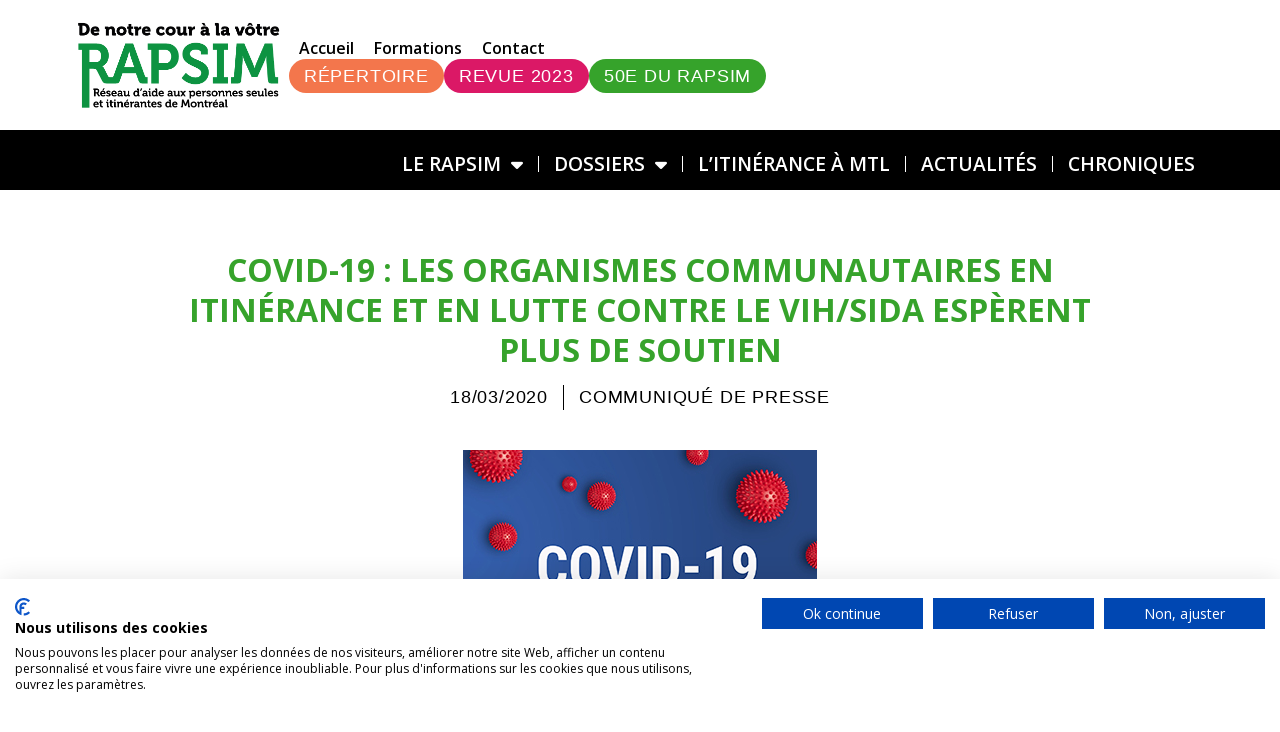

--- FILE ---
content_type: text/css
request_url: https://rapsim.org/wp-content/uploads/elementor/css/post-862.css?ver=1768955818
body_size: 269
content:
.elementor-kit-862{--e-global-color-primary:#36A32B;--e-global-color-secondary:#000000;--e-global-color-text:#FFFFFF;--e-global-color-accent:#F3764C;--e-global-color-32b05ec6:#3FB6B1;--e-global-color-50397721:#DB1866;--e-global-typography-primary-font-family:"Open Sans";--e-global-typography-primary-font-size:2rem;--e-global-typography-primary-font-weight:700;--e-global-typography-primary-text-transform:uppercase;--e-global-typography-primary-line-height:2.5rem;--e-global-typography-secondary-font-family:"Open Sans";--e-global-typography-secondary-font-size:1.2rem;--e-global-typography-secondary-font-weight:600;--e-global-typography-secondary-text-transform:uppercase;--e-global-typography-secondary-line-height:1.4rem;--e-global-typography-text-font-family:"Open Sans";--e-global-typography-text-font-size:1rem;--e-global-typography-text-font-weight:400;--e-global-typography-accent-font-family:"Nerko One";--e-global-typography-accent-font-size:18px;--e-global-typography-accent-font-weight:500;--e-global-typography-accent-text-transform:uppercase;--e-global-typography-accent-letter-spacing:0.8px;}.elementor-kit-862 e-page-transition{background-color:#FFBC7D;}.elementor-section.elementor-section-boxed > .elementor-container{max-width:1140px;}.e-con{--container-max-width:1140px;}{}h1.entry-title{display:var(--page-title-display);}@media(max-width:1024px){.elementor-section.elementor-section-boxed > .elementor-container{max-width:1024px;}.e-con{--container-max-width:1024px;}}@media(max-width:767px){.elementor-section.elementor-section-boxed > .elementor-container{max-width:767px;}.e-con{--container-max-width:767px;}}

--- FILE ---
content_type: text/css
request_url: https://rapsim.org/wp-content/uploads/elementor/css/post-5253.css?ver=1768955819
body_size: 2328
content:
.elementor-5253 .elementor-element.elementor-element-893e8a6{--display:flex;--flex-direction:row;--container-widget-width:calc( ( 1 - var( --container-widget-flex-grow ) ) * 100% );--container-widget-height:100%;--container-widget-flex-grow:1;--container-widget-align-self:stretch;--flex-wrap-mobile:wrap;--align-items:center;--gap:0px 0px;--row-gap:0px;--column-gap:0px;--margin-top:0px;--margin-bottom:0px;--margin-left:0px;--margin-right:0px;--padding-top:20px;--padding-bottom:20px;--padding-left:20px;--padding-right:20px;}.elementor-5253 .elementor-element.elementor-element-893e8a6:not(.elementor-motion-effects-element-type-background), .elementor-5253 .elementor-element.elementor-element-893e8a6 > .elementor-motion-effects-container > .elementor-motion-effects-layer{background-color:var( --e-global-color-text );}.elementor-5253 .elementor-element.elementor-element-893e8a6.e-con{--align-self:center;}.elementor-5253 .elementor-element.elementor-element-ce266f2{width:var( --container-widget-width, 19.202% );max-width:19.202%;--container-widget-width:19.202%;--container-widget-flex-grow:0;}.elementor-5253 .elementor-element.elementor-element-ce266f2.elementor-element{--flex-grow:0;--flex-shrink:0;}.elementor-5253 .elementor-element.elementor-element-9ff5cf2 .elementor-menu-toggle{margin:0 auto;background-color:var( --e-global-color-text );}.elementor-5253 .elementor-element.elementor-element-9ff5cf2 .elementor-nav-menu--dropdown a, .elementor-5253 .elementor-element.elementor-element-9ff5cf2 .elementor-menu-toggle{color:var( --e-global-color-secondary );fill:var( --e-global-color-secondary );}.elementor-5253 .elementor-element.elementor-element-9ff5cf2 .elementor-nav-menu--dropdown{background-color:var( --e-global-color-text );}.elementor-5253 .elementor-element.elementor-element-9ff5cf2 .elementor-nav-menu--dropdown a:hover,
					.elementor-5253 .elementor-element.elementor-element-9ff5cf2 .elementor-nav-menu--dropdown a:focus,
					.elementor-5253 .elementor-element.elementor-element-9ff5cf2 .elementor-nav-menu--dropdown a.elementor-item-active,
					.elementor-5253 .elementor-element.elementor-element-9ff5cf2 .elementor-nav-menu--dropdown a.highlighted,
					.elementor-5253 .elementor-element.elementor-element-9ff5cf2 .elementor-menu-toggle:hover,
					.elementor-5253 .elementor-element.elementor-element-9ff5cf2 .elementor-menu-toggle:focus{color:var( --e-global-color-text );}.elementor-5253 .elementor-element.elementor-element-9ff5cf2 .elementor-nav-menu--dropdown a:hover,
					.elementor-5253 .elementor-element.elementor-element-9ff5cf2 .elementor-nav-menu--dropdown a:focus,
					.elementor-5253 .elementor-element.elementor-element-9ff5cf2 .elementor-nav-menu--dropdown a.elementor-item-active,
					.elementor-5253 .elementor-element.elementor-element-9ff5cf2 .elementor-nav-menu--dropdown a.highlighted{background-color:var( --e-global-color-secondary );}.elementor-5253 .elementor-element.elementor-element-9ff5cf2 .elementor-nav-menu--dropdown a.elementor-item-active{color:var( --e-global-color-secondary );background-color:var( --e-global-color-text );}.elementor-5253 .elementor-element.elementor-element-9ff5cf2 .elementor-nav-menu--dropdown .elementor-item, .elementor-5253 .elementor-element.elementor-element-9ff5cf2 .elementor-nav-menu--dropdown  .elementor-sub-item{font-family:var( --e-global-typography-text-font-family ), Sans-serif;font-size:var( --e-global-typography-text-font-size );font-weight:var( --e-global-typography-text-font-weight );}.elementor-5253 .elementor-element.elementor-element-9ff5cf2 div.elementor-menu-toggle{color:var( --e-global-color-secondary );}.elementor-5253 .elementor-element.elementor-element-9ff5cf2 div.elementor-menu-toggle svg{fill:var( --e-global-color-secondary );}.elementor-5253 .elementor-element.elementor-element-9ff5cf2 div.elementor-menu-toggle:hover, .elementor-5253 .elementor-element.elementor-element-9ff5cf2 div.elementor-menu-toggle:focus{color:var( --e-global-color-primary );}.elementor-5253 .elementor-element.elementor-element-9ff5cf2 div.elementor-menu-toggle:hover svg, .elementor-5253 .elementor-element.elementor-element-9ff5cf2 div.elementor-menu-toggle:focus svg{fill:var( --e-global-color-primary );}.elementor-5253 .elementor-element.elementor-element-9ff5cf2 .elementor-menu-toggle:hover, .elementor-5253 .elementor-element.elementor-element-9ff5cf2 .elementor-menu-toggle:focus{background-color:var( --e-global-color-text );}.elementor-5253 .elementor-element.elementor-element-d7ba4fb{--display:flex;--gap:0px 0px;--row-gap:0px;--column-gap:0px;--margin-top:0px;--margin-bottom:0px;--margin-left:0px;--margin-right:0px;--padding-top:0px;--padding-bottom:0px;--padding-left:0px;--padding-right:0px;}.elementor-5253 .elementor-element.elementor-element-2f20d8e{--display:flex;--flex-direction:column;--container-widget-width:100%;--container-widget-height:initial;--container-widget-flex-grow:0;--container-widget-align-self:initial;--flex-wrap-mobile:wrap;--gap:10px 0px;--row-gap:10px;--column-gap:0px;--margin-top:0px;--margin-bottom:0px;--margin-left:0px;--margin-right:0px;--padding-top:0px;--padding-bottom:0px;--padding-left:0px;--padding-right:0px;}.elementor-5253 .elementor-element.elementor-element-cc04e4e{--display:flex;--flex-direction:row;--container-widget-width:calc( ( 1 - var( --container-widget-flex-grow ) ) * 100% );--container-widget-height:100%;--container-widget-flex-grow:1;--container-widget-align-self:stretch;--flex-wrap-mobile:wrap;--justify-content:flex-end;--align-items:center;--margin-top:0px;--margin-bottom:0px;--margin-left:0px;--margin-right:0px;--padding-top:0px;--padding-bottom:0px;--padding-left:0px;--padding-right:0px;}.elementor-5253 .elementor-element.elementor-element-56ffb24 > .elementor-widget-container{margin:0px 20px 0px 0px;padding:0px 0px 0px 0px;}.elementor-5253 .elementor-element.elementor-element-56ffb24.elementor-element{--align-self:flex-end;}.elementor-5253 .elementor-element.elementor-element-56ffb24 .elementor-menu-toggle{margin:0 auto;}.elementor-5253 .elementor-element.elementor-element-56ffb24 .elementor-nav-menu .elementor-item{font-family:"Open Sans", Sans-serif;font-size:1rem;font-weight:600;}.elementor-5253 .elementor-element.elementor-element-56ffb24 .elementor-nav-menu--main .elementor-item{color:var( --e-global-color-secondary );fill:var( --e-global-color-secondary );padding-left:10px;padding-right:10px;}.elementor-5253 .elementor-element.elementor-element-56ffb24 .elementor-nav-menu--main .elementor-item:hover,
					.elementor-5253 .elementor-element.elementor-element-56ffb24 .elementor-nav-menu--main .elementor-item.elementor-item-active,
					.elementor-5253 .elementor-element.elementor-element-56ffb24 .elementor-nav-menu--main .elementor-item.highlighted,
					.elementor-5253 .elementor-element.elementor-element-56ffb24 .elementor-nav-menu--main .elementor-item:focus{color:var( --e-global-color-primary );fill:var( --e-global-color-primary );}.elementor-5253 .elementor-element.elementor-element-56ffb24 div.elementor-menu-toggle{color:var( --e-global-color-text );}.elementor-5253 .elementor-element.elementor-element-56ffb24 div.elementor-menu-toggle svg{fill:var( --e-global-color-text );}.elementor-5253 .elementor-element.elementor-element-56ffb24 div.elementor-menu-toggle:hover, .elementor-5253 .elementor-element.elementor-element-56ffb24 div.elementor-menu-toggle:focus{color:var( --e-global-color-primary );}.elementor-5253 .elementor-element.elementor-element-56ffb24 div.elementor-menu-toggle:hover svg, .elementor-5253 .elementor-element.elementor-element-56ffb24 div.elementor-menu-toggle:focus svg{fill:var( --e-global-color-primary );}.elementor-5253 .elementor-element.elementor-element-e2ca2e3{--grid-template-columns:repeat(0, auto);--icon-size:16px;--grid-column-gap:5px;--grid-row-gap:1px;}.elementor-5253 .elementor-element.elementor-element-e2ca2e3 .elementor-widget-container{text-align:center;}.elementor-5253 .elementor-element.elementor-element-e2ca2e3 > .elementor-widget-container{margin:0px 0px 0px 0px;}.elementor-5253 .elementor-element.elementor-element-e2ca2e3 .elementor-social-icon{background-color:var( --e-global-color-secondary );--icon-padding:0.4em;}.elementor-5253 .elementor-element.elementor-element-e2ca2e3 .elementor-social-icon i{color:var( --e-global-color-text );}.elementor-5253 .elementor-element.elementor-element-e2ca2e3 .elementor-social-icon svg{fill:var( --e-global-color-text );}.elementor-5253 .elementor-element.elementor-element-e2ca2e3 .elementor-social-icon:hover{background-color:var( --e-global-color-primary );}.elementor-5253 .elementor-element.elementor-element-c6c1ffc{--display:flex;--flex-direction:row;--container-widget-width:initial;--container-widget-height:100%;--container-widget-flex-grow:1;--container-widget-align-self:stretch;--flex-wrap-mobile:wrap;--justify-content:flex-end;--margin-top:0px;--margin-bottom:0px;--margin-left:0px;--margin-right:0px;--padding-top:-10px;--padding-bottom:0px;--padding-left:0px;--padding-right:0px;}.elementor-5253 .elementor-element.elementor-element-202b1fa .elementor-button{background-color:var( --e-global-color-accent );font-family:var( --e-global-typography-accent-font-family ), Sans-serif;font-size:var( --e-global-typography-accent-font-size );font-weight:var( --e-global-typography-accent-font-weight );text-transform:var( --e-global-typography-accent-text-transform );letter-spacing:var( --e-global-typography-accent-letter-spacing );fill:var( --e-global-color-text );color:var( --e-global-color-text );border-radius:30px 30px 30px 30px;padding:8px 15px 8px 15px;}.elementor-5253 .elementor-element.elementor-element-202b1fa .elementor-button:hover, .elementor-5253 .elementor-element.elementor-element-202b1fa .elementor-button:focus{background-color:var( --e-global-color-secondary );color:var( --e-global-color-text );}.elementor-5253 .elementor-element.elementor-element-202b1fa{width:auto;max-width:auto;}.elementor-5253 .elementor-element.elementor-element-202b1fa .elementor-button:hover svg, .elementor-5253 .elementor-element.elementor-element-202b1fa .elementor-button:focus svg{fill:var( --e-global-color-text );}.elementor-5253 .elementor-element.elementor-element-4bd7653 .elementor-button{background-color:var( --e-global-color-50397721 );font-family:var( --e-global-typography-accent-font-family ), Sans-serif;font-size:var( --e-global-typography-accent-font-size );font-weight:var( --e-global-typography-accent-font-weight );text-transform:var( --e-global-typography-accent-text-transform );letter-spacing:var( --e-global-typography-accent-letter-spacing );fill:var( --e-global-color-text );color:var( --e-global-color-text );border-radius:30px 30px 30px 30px;padding:8px 15px 8px 15px;}.elementor-5253 .elementor-element.elementor-element-4bd7653 .elementor-button:hover, .elementor-5253 .elementor-element.elementor-element-4bd7653 .elementor-button:focus{background-color:var( --e-global-color-secondary );color:var( --e-global-color-text );}.elementor-5253 .elementor-element.elementor-element-4bd7653{width:auto;max-width:auto;}.elementor-5253 .elementor-element.elementor-element-4bd7653 .elementor-button:hover svg, .elementor-5253 .elementor-element.elementor-element-4bd7653 .elementor-button:focus svg{fill:var( --e-global-color-text );}.elementor-5253 .elementor-element.elementor-element-279421f .elementor-button{background-color:var( --e-global-color-primary );font-family:var( --e-global-typography-accent-font-family ), Sans-serif;font-size:var( --e-global-typography-accent-font-size );font-weight:var( --e-global-typography-accent-font-weight );text-transform:var( --e-global-typography-accent-text-transform );letter-spacing:var( --e-global-typography-accent-letter-spacing );fill:var( --e-global-color-text );color:var( --e-global-color-text );border-radius:30px 30px 30px 30px;padding:8px 15px 8px 15px;}.elementor-5253 .elementor-element.elementor-element-279421f .elementor-button:hover, .elementor-5253 .elementor-element.elementor-element-279421f .elementor-button:focus{background-color:var( --e-global-color-secondary );color:var( --e-global-color-text );}.elementor-5253 .elementor-element.elementor-element-279421f{width:auto;max-width:auto;}.elementor-5253 .elementor-element.elementor-element-279421f .elementor-button:hover svg, .elementor-5253 .elementor-element.elementor-element-279421f .elementor-button:focus svg{fill:var( --e-global-color-text );}.elementor-5253 .elementor-element.elementor-element-2d370e6{--display:flex;--flex-direction:row;--container-widget-width:calc( ( 1 - var( --container-widget-flex-grow ) ) * 100% );--container-widget-height:100%;--container-widget-flex-grow:1;--container-widget-align-self:stretch;--flex-wrap-mobile:wrap;--align-items:center;--gap:0px 0px;--row-gap:0px;--column-gap:0px;--margin-top:0px;--margin-bottom:0px;--margin-left:0px;--margin-right:0px;--padding-top:20px;--padding-bottom:20px;--padding-left:20px;--padding-right:20px;}.elementor-5253 .elementor-element.elementor-element-2d370e6:not(.elementor-motion-effects-element-type-background), .elementor-5253 .elementor-element.elementor-element-2d370e6 > .elementor-motion-effects-container > .elementor-motion-effects-layer{background-color:var( --e-global-color-text );}.elementor-5253 .elementor-element.elementor-element-2d370e6.e-con{--align-self:center;}.elementor-5253 .elementor-element.elementor-element-9ab0229{width:var( --container-widget-width, 19.202% );max-width:19.202%;--container-widget-width:19.202%;--container-widget-flex-grow:0;}.elementor-5253 .elementor-element.elementor-element-9ab0229.elementor-element{--flex-grow:0;--flex-shrink:0;}.elementor-5253 .elementor-element.elementor-element-3d0a7b1{--display:flex;--gap:0px 0px;--row-gap:0px;--column-gap:0px;--margin-top:0px;--margin-bottom:0px;--margin-left:0px;--margin-right:0px;--padding-top:0px;--padding-bottom:0px;--padding-left:0px;--padding-right:0px;}.elementor-5253 .elementor-element.elementor-element-48943dd{--display:flex;--flex-direction:column;--container-widget-width:100%;--container-widget-height:initial;--container-widget-flex-grow:0;--container-widget-align-self:initial;--flex-wrap-mobile:wrap;--gap:10px 0px;--row-gap:10px;--column-gap:0px;--margin-top:0px;--margin-bottom:0px;--margin-left:0px;--margin-right:0px;--padding-top:0px;--padding-bottom:0px;--padding-left:0px;--padding-right:0px;}.elementor-5253 .elementor-element.elementor-element-ab2ac5b{--display:flex;--flex-direction:row;--container-widget-width:calc( ( 1 - var( --container-widget-flex-grow ) ) * 100% );--container-widget-height:100%;--container-widget-flex-grow:1;--container-widget-align-self:stretch;--flex-wrap-mobile:wrap;--justify-content:flex-end;--align-items:center;--margin-top:0px;--margin-bottom:0px;--margin-left:0px;--margin-right:0px;--padding-top:0px;--padding-bottom:0px;--padding-left:0px;--padding-right:0px;}.elementor-5253 .elementor-element.elementor-element-b1663aa > .elementor-widget-container{margin:0px 20px 0px 0px;padding:0px 0px 0px 0px;}.elementor-5253 .elementor-element.elementor-element-b1663aa.elementor-element{--align-self:flex-end;}.elementor-5253 .elementor-element.elementor-element-b1663aa .elementor-menu-toggle{margin:0 auto;}.elementor-5253 .elementor-element.elementor-element-b1663aa .elementor-nav-menu .elementor-item{font-family:"Open Sans", Sans-serif;font-size:1rem;font-weight:600;}.elementor-5253 .elementor-element.elementor-element-b1663aa .elementor-nav-menu--main .elementor-item{color:var( --e-global-color-secondary );fill:var( --e-global-color-secondary );padding-left:10px;padding-right:10px;padding-top:1px;padding-bottom:1px;}.elementor-5253 .elementor-element.elementor-element-b1663aa .elementor-nav-menu--main .elementor-item:hover,
					.elementor-5253 .elementor-element.elementor-element-b1663aa .elementor-nav-menu--main .elementor-item.elementor-item-active,
					.elementor-5253 .elementor-element.elementor-element-b1663aa .elementor-nav-menu--main .elementor-item.highlighted,
					.elementor-5253 .elementor-element.elementor-element-b1663aa .elementor-nav-menu--main .elementor-item:focus{color:var( --e-global-color-primary );fill:var( --e-global-color-primary );}.elementor-5253 .elementor-element.elementor-element-b1663aa div.elementor-menu-toggle{color:var( --e-global-color-text );}.elementor-5253 .elementor-element.elementor-element-b1663aa div.elementor-menu-toggle svg{fill:var( --e-global-color-text );}.elementor-5253 .elementor-element.elementor-element-b1663aa div.elementor-menu-toggle:hover, .elementor-5253 .elementor-element.elementor-element-b1663aa div.elementor-menu-toggle:focus{color:var( --e-global-color-primary );}.elementor-5253 .elementor-element.elementor-element-b1663aa div.elementor-menu-toggle:hover svg, .elementor-5253 .elementor-element.elementor-element-b1663aa div.elementor-menu-toggle:focus svg{fill:var( --e-global-color-primary );}.elementor-5253 .elementor-element.elementor-element-5904328{--display:flex;--flex-direction:row;--container-widget-width:initial;--container-widget-height:100%;--container-widget-flex-grow:1;--container-widget-align-self:stretch;--flex-wrap-mobile:wrap;--justify-content:flex-end;--margin-top:0px;--margin-bottom:0px;--margin-left:0px;--margin-right:0px;--padding-top:-10px;--padding-bottom:0px;--padding-left:0px;--padding-right:0px;}.elementor-5253 .elementor-element.elementor-element-5ec7d15 .elementor-button{background-color:var( --e-global-color-accent );font-family:var( --e-global-typography-accent-font-family ), Sans-serif;font-size:var( --e-global-typography-accent-font-size );font-weight:var( --e-global-typography-accent-font-weight );text-transform:var( --e-global-typography-accent-text-transform );letter-spacing:var( --e-global-typography-accent-letter-spacing );fill:var( --e-global-color-text );color:var( --e-global-color-text );border-radius:30px 30px 30px 30px;padding:8px 15px 8px 15px;}.elementor-5253 .elementor-element.elementor-element-5ec7d15 .elementor-button:hover, .elementor-5253 .elementor-element.elementor-element-5ec7d15 .elementor-button:focus{background-color:var( --e-global-color-secondary );color:var( --e-global-color-text );}.elementor-5253 .elementor-element.elementor-element-5ec7d15{width:auto;max-width:auto;}.elementor-5253 .elementor-element.elementor-element-5ec7d15 .elementor-button:hover svg, .elementor-5253 .elementor-element.elementor-element-5ec7d15 .elementor-button:focus svg{fill:var( --e-global-color-text );}.elementor-5253 .elementor-element.elementor-element-df234fb .elementor-button{background-color:var( --e-global-color-50397721 );font-family:var( --e-global-typography-accent-font-family ), Sans-serif;font-size:var( --e-global-typography-accent-font-size );font-weight:var( --e-global-typography-accent-font-weight );text-transform:var( --e-global-typography-accent-text-transform );letter-spacing:var( --e-global-typography-accent-letter-spacing );fill:var( --e-global-color-text );color:var( --e-global-color-text );border-radius:30px 30px 30px 30px;padding:8px 15px 8px 15px;}.elementor-5253 .elementor-element.elementor-element-df234fb .elementor-button:hover, .elementor-5253 .elementor-element.elementor-element-df234fb .elementor-button:focus{background-color:var( --e-global-color-secondary );color:var( --e-global-color-text );}.elementor-5253 .elementor-element.elementor-element-df234fb{width:auto;max-width:auto;}.elementor-5253 .elementor-element.elementor-element-df234fb .elementor-button:hover svg, .elementor-5253 .elementor-element.elementor-element-df234fb .elementor-button:focus svg{fill:var( --e-global-color-text );}.elementor-5253 .elementor-element.elementor-element-c883329 .elementor-button{background-color:var( --e-global-color-primary );font-family:var( --e-global-typography-accent-font-family ), Sans-serif;font-size:var( --e-global-typography-accent-font-size );font-weight:var( --e-global-typography-accent-font-weight );text-transform:var( --e-global-typography-accent-text-transform );letter-spacing:var( --e-global-typography-accent-letter-spacing );fill:var( --e-global-color-text );color:var( --e-global-color-text );border-radius:30px 30px 30px 30px;padding:8px 15px 8px 15px;}.elementor-5253 .elementor-element.elementor-element-c883329 .elementor-button:hover, .elementor-5253 .elementor-element.elementor-element-c883329 .elementor-button:focus{background-color:var( --e-global-color-secondary );color:var( --e-global-color-text );}.elementor-5253 .elementor-element.elementor-element-c883329{width:auto;max-width:auto;}.elementor-5253 .elementor-element.elementor-element-c883329 .elementor-button:hover svg, .elementor-5253 .elementor-element.elementor-element-c883329 .elementor-button:focus svg{fill:var( --e-global-color-text );}.elementor-5253 .elementor-element.elementor-element-4f1f016{--display:flex;--flex-direction:row;--container-widget-width:initial;--container-widget-height:100%;--container-widget-flex-grow:1;--container-widget-align-self:stretch;--flex-wrap-mobile:wrap;--justify-content:flex-end;--margin-top:0px;--margin-bottom:0px;--margin-left:0px;--margin-right:0px;--padding-top:10px;--padding-bottom:10px;--padding-left:10px;--padding-right:10px;}.elementor-5253 .elementor-element.elementor-element-4f1f016:not(.elementor-motion-effects-element-type-background), .elementor-5253 .elementor-element.elementor-element-4f1f016 > .elementor-motion-effects-container > .elementor-motion-effects-layer{background-color:var( --e-global-color-secondary );}.elementor-5253 .elementor-element.elementor-element-2326335 > .elementor-widget-container{margin:0px 0px 0px 0px;padding:0px 0px 0px 0px;}.elementor-5253 .elementor-element.elementor-element-2326335 .elementor-menu-toggle{margin:0 auto;}.elementor-5253 .elementor-element.elementor-element-2326335 .elementor-nav-menu .elementor-item{font-family:var( --e-global-typography-secondary-font-family ), Sans-serif;font-size:var( --e-global-typography-secondary-font-size );font-weight:var( --e-global-typography-secondary-font-weight );text-transform:var( --e-global-typography-secondary-text-transform );line-height:var( --e-global-typography-secondary-line-height );}.elementor-5253 .elementor-element.elementor-element-2326335 .elementor-nav-menu--main .elementor-item{color:var( --e-global-color-text );fill:var( --e-global-color-text );padding-left:15px;padding-right:15px;}.elementor-5253 .elementor-element.elementor-element-2326335 .elementor-nav-menu--main .elementor-item:hover,
					.elementor-5253 .elementor-element.elementor-element-2326335 .elementor-nav-menu--main .elementor-item.elementor-item-active,
					.elementor-5253 .elementor-element.elementor-element-2326335 .elementor-nav-menu--main .elementor-item.highlighted,
					.elementor-5253 .elementor-element.elementor-element-2326335 .elementor-nav-menu--main .elementor-item:focus{color:var( --e-global-color-primary );fill:var( --e-global-color-primary );}.elementor-5253 .elementor-element.elementor-element-2326335{--e-nav-menu-divider-content:"";--e-nav-menu-divider-style:solid;--e-nav-menu-divider-width:1px;--e-nav-menu-divider-color:var( --e-global-color-text );}.elementor-5253 .elementor-element.elementor-element-2326335 .elementor-nav-menu--dropdown a, .elementor-5253 .elementor-element.elementor-element-2326335 .elementor-menu-toggle{color:var( --e-global-color-secondary );fill:var( --e-global-color-secondary );}.elementor-5253 .elementor-element.elementor-element-2326335 .elementor-nav-menu--dropdown a:hover,
					.elementor-5253 .elementor-element.elementor-element-2326335 .elementor-nav-menu--dropdown a:focus,
					.elementor-5253 .elementor-element.elementor-element-2326335 .elementor-nav-menu--dropdown a.elementor-item-active,
					.elementor-5253 .elementor-element.elementor-element-2326335 .elementor-nav-menu--dropdown a.highlighted,
					.elementor-5253 .elementor-element.elementor-element-2326335 .elementor-menu-toggle:hover,
					.elementor-5253 .elementor-element.elementor-element-2326335 .elementor-menu-toggle:focus{color:var( --e-global-color-text );}.elementor-5253 .elementor-element.elementor-element-2326335 .elementor-nav-menu--dropdown a:hover,
					.elementor-5253 .elementor-element.elementor-element-2326335 .elementor-nav-menu--dropdown a:focus,
					.elementor-5253 .elementor-element.elementor-element-2326335 .elementor-nav-menu--dropdown a.elementor-item-active,
					.elementor-5253 .elementor-element.elementor-element-2326335 .elementor-nav-menu--dropdown a.highlighted{background-color:var( --e-global-color-secondary );}.elementor-5253 .elementor-element.elementor-element-2326335 .elementor-nav-menu--dropdown a.elementor-item-active{color:var( --e-global-color-secondary );background-color:var( --e-global-color-text );}.elementor-5253 .elementor-element.elementor-element-2326335 .elementor-nav-menu--dropdown .elementor-item, .elementor-5253 .elementor-element.elementor-element-2326335 .elementor-nav-menu--dropdown  .elementor-sub-item{font-family:var( --e-global-typography-text-font-family ), Sans-serif;font-size:var( --e-global-typography-text-font-size );font-weight:var( --e-global-typography-text-font-weight );}.elementor-theme-builder-content-area{height:400px;}.elementor-location-header:before, .elementor-location-footer:before{content:"";display:table;clear:both;}@media(max-width:1024px){.elementor-5253 .elementor-element.elementor-element-9ff5cf2 .elementor-nav-menu--dropdown .elementor-item, .elementor-5253 .elementor-element.elementor-element-9ff5cf2 .elementor-nav-menu--dropdown  .elementor-sub-item{font-size:var( --e-global-typography-text-font-size );}.elementor-5253 .elementor-element.elementor-element-202b1fa .elementor-button{font-size:var( --e-global-typography-accent-font-size );letter-spacing:var( --e-global-typography-accent-letter-spacing );}.elementor-5253 .elementor-element.elementor-element-4bd7653 .elementor-button{font-size:var( --e-global-typography-accent-font-size );letter-spacing:var( --e-global-typography-accent-letter-spacing );}.elementor-5253 .elementor-element.elementor-element-279421f .elementor-button{font-size:var( --e-global-typography-accent-font-size );letter-spacing:var( --e-global-typography-accent-letter-spacing );}.elementor-5253 .elementor-element.elementor-element-5ec7d15 .elementor-button{font-size:var( --e-global-typography-accent-font-size );letter-spacing:var( --e-global-typography-accent-letter-spacing );}.elementor-5253 .elementor-element.elementor-element-df234fb .elementor-button{font-size:var( --e-global-typography-accent-font-size );letter-spacing:var( --e-global-typography-accent-letter-spacing );}.elementor-5253 .elementor-element.elementor-element-c883329 .elementor-button{font-size:var( --e-global-typography-accent-font-size );letter-spacing:var( --e-global-typography-accent-letter-spacing );}.elementor-5253 .elementor-element.elementor-element-2326335 .elementor-nav-menu .elementor-item{font-size:var( --e-global-typography-secondary-font-size );line-height:var( --e-global-typography-secondary-line-height );}.elementor-5253 .elementor-element.elementor-element-2326335 .elementor-nav-menu--dropdown .elementor-item, .elementor-5253 .elementor-element.elementor-element-2326335 .elementor-nav-menu--dropdown  .elementor-sub-item{font-size:var( --e-global-typography-text-font-size );}}@media(max-width:767px){.elementor-5253 .elementor-element.elementor-element-893e8a6{--margin-top:0px;--margin-bottom:0px;--margin-left:0px;--margin-right:0px;--padding-top:20px;--padding-bottom:0px;--padding-left:0px;--padding-right:0px;}.elementor-5253 .elementor-element.elementor-element-ce266f2{width:100%;max-width:100%;}.elementor-5253 .elementor-element.elementor-element-9ff5cf2{width:100%;max-width:100%;z-index:2;}.elementor-5253 .elementor-element.elementor-element-9ff5cf2 > .elementor-widget-container{margin:0px 0px 0px 0px;padding:0px 0px 0px 0px;}.elementor-5253 .elementor-element.elementor-element-9ff5cf2 .elementor-nav-menu--dropdown .elementor-item, .elementor-5253 .elementor-element.elementor-element-9ff5cf2 .elementor-nav-menu--dropdown  .elementor-sub-item{font-size:var( --e-global-typography-text-font-size );}.elementor-5253 .elementor-element.elementor-element-56ffb24{width:100%;max-width:100%;}.elementor-5253 .elementor-element.elementor-element-56ffb24.elementor-element{--align-self:center;}.elementor-5253 .elementor-element.elementor-element-e2ca2e3 .elementor-widget-container{text-align:center;}.elementor-5253 .elementor-element.elementor-element-e2ca2e3{width:100%;max-width:100%;}.elementor-5253 .elementor-element.elementor-element-e2ca2e3 > .elementor-widget-container{margin:10px 0px 10px 0px;}.elementor-5253 .elementor-element.elementor-element-c6c1ffc{--flex-direction:column;--container-widget-width:calc( ( 1 - var( --container-widget-flex-grow ) ) * 100% );--container-widget-height:initial;--container-widget-flex-grow:0;--container-widget-align-self:initial;--flex-wrap-mobile:wrap;--justify-content:flex-end;--align-items:center;}.elementor-5253 .elementor-element.elementor-element-202b1fa .elementor-button{font-size:var( --e-global-typography-accent-font-size );letter-spacing:var( --e-global-typography-accent-letter-spacing );}.elementor-5253 .elementor-element.elementor-element-4bd7653 .elementor-button{font-size:var( --e-global-typography-accent-font-size );letter-spacing:var( --e-global-typography-accent-letter-spacing );}.elementor-5253 .elementor-element.elementor-element-279421f .elementor-button{font-size:var( --e-global-typography-accent-font-size );letter-spacing:var( --e-global-typography-accent-letter-spacing );}.elementor-5253 .elementor-element.elementor-element-2d370e6{--margin-top:20px;--margin-bottom:20px;--margin-left:0px;--margin-right:0px;}.elementor-5253 .elementor-element.elementor-element-9ab0229{width:100%;max-width:100%;}.elementor-5253 .elementor-element.elementor-element-b1663aa{width:100%;max-width:100%;}.elementor-5253 .elementor-element.elementor-element-b1663aa.elementor-element{--align-self:center;}.elementor-5253 .elementor-element.elementor-element-5904328{--flex-direction:column;--container-widget-width:calc( ( 1 - var( --container-widget-flex-grow ) ) * 100% );--container-widget-height:initial;--container-widget-flex-grow:0;--container-widget-align-self:initial;--flex-wrap-mobile:wrap;--justify-content:flex-end;--align-items:center;}.elementor-5253 .elementor-element.elementor-element-5ec7d15 .elementor-button{font-size:var( --e-global-typography-accent-font-size );letter-spacing:var( --e-global-typography-accent-letter-spacing );}.elementor-5253 .elementor-element.elementor-element-df234fb .elementor-button{font-size:var( --e-global-typography-accent-font-size );letter-spacing:var( --e-global-typography-accent-letter-spacing );}.elementor-5253 .elementor-element.elementor-element-c883329 .elementor-button{font-size:var( --e-global-typography-accent-font-size );letter-spacing:var( --e-global-typography-accent-letter-spacing );}.elementor-5253 .elementor-element.elementor-element-2326335.elementor-element{--align-self:center;}.elementor-5253 .elementor-element.elementor-element-2326335 .elementor-nav-menu .elementor-item{font-size:var( --e-global-typography-secondary-font-size );line-height:var( --e-global-typography-secondary-line-height );}.elementor-5253 .elementor-element.elementor-element-2326335 .elementor-nav-menu--dropdown .elementor-item, .elementor-5253 .elementor-element.elementor-element-2326335 .elementor-nav-menu--dropdown  .elementor-sub-item{font-size:var( --e-global-typography-text-font-size );}}/* Start custom CSS for container, class: .elementor-element-893e8a6 *//* shrinking header section */

.shrinker {
	background: transparent;
         height: 130px;
	transition: all .2s linear!important;
	-webkit-transition: all .2s linear!important;
	-moz-transition: all .2s linear!important;
}

.shrinker.elementor-sticky--effects {
	background: #fff;
        height: 130px;
	padding-top: 0px!important;
	padding-bottom: 10px!important;
	box-shadow: 0px 6px 30px -4px rgba(0,0,0,.05);
	transition: all .2s linear!important;
	-webkit-transition: all .2s linear!important;
	-moz-transition: all .2s linear!important;
}

/* shrinking logo image */

.shrinking-logo img {
	width: 220px!important;
	transition: all .2s linear!important;
	-webkit-transition: all .2s linear!important;
	-moz-transition: all .2s linear!important;
}

.shrinker.elementor-sticky--effects img {
	width: 170px!important;
	transition: all .2s linear!important;
	-webkit-transition: all .2s linear!important;
	-moz-transition: all .2s linear!important;
}

/* shrinking menu */

.shrinker.elementor-sticky--effects ul li a {
	font-size: .9rem!important;
	transition: all .2s linear!important;
	-webkit-transition: all .2s linear!important;
	-moz-transition: all .2s linear!important;
}

/* shrinking button */

.shrinker.elementor-sticky--effects .elementor-button {
	padding: 5px 10px!important;
	transition: all .2s linear!important;
	-webkit-transition: all .2s linear!important;
	-moz-transition: all .2s linear!important;
}/* End custom CSS */
/* Start custom CSS for container, class: .elementor-element-2d370e6 *//* shrinking header section */

.shrinker {
	background: transparent;
         height: 130px;
	transition: all .2s linear!important;
	-webkit-transition: all .2s linear!important;
	-moz-transition: all .2s linear!important;
}

.shrinker.elementor-sticky--effects {
	background: #fff;
        height: 130px;
	padding-top: 0px!important;
	padding-bottom: 10px!important;
	box-shadow: 0px 6px 30px -4px rgba(0,0,0,.05);
	transition: all .2s linear!important;
	-webkit-transition: all .2s linear!important;
	-moz-transition: all .2s linear!important;
}

/* shrinking logo image */

.shrinking-logo img {
	width: 220px!important;
	transition: all .2s linear!important;
	-webkit-transition: all .2s linear!important;
	-moz-transition: all .2s linear!important;
}

.shrinker.elementor-sticky--effects img {
	width: 170px!important;
	transition: all .2s linear!important;
	-webkit-transition: all .2s linear!important;
	-moz-transition: all .2s linear!important;
}

/* shrinking menu */

.shrinker.elementor-sticky--effects ul li a {
	font-size: .9rem!important;
	transition: all .2s linear!important;
	-webkit-transition: all .2s linear!important;
	-moz-transition: all .2s linear!important;
}

/* shrinking button */

.shrinker.elementor-sticky--effects .elementor-button {
	padding: 5px 10px!important;
	transition: all .2s linear!important;
	-webkit-transition: all .2s linear!important;
	-moz-transition: all .2s linear!important;
}/* End custom CSS */
/* Start custom CSS for container, class: .elementor-element-4f1f016 *//* shrinking header section */

.shrinkerr {
	background: transparent;
         height: 60px;
	transition: all .2s linear!important;
	-webkit-transition: all .2s linear!important;
	-moz-transition: all .2s linear!important;
}

.shrinkerr.elementor-sticky--effects {
	background: #fff;
        height: 50px;
	padding-top: 0px!important;
	padding-bottom:0px!important;
	box-shadow: 10px 6px 30px -4px rgba(0,0,0,.05);
	transition: all .2s linear!important;
	-webkit-transition: all .2s linear!important;
	-moz-transition: all .2s linear!important;
}


/* shrinking menu */

.shrinkerr.elementor-sticky--effects ul li a {
	font-size: .9rem!important;
 padding-top:5px!important;
	padding-bottom: 5px!important;
	transition: all .2s linear!important;
	-webkit-transition: all .2s linear!important;
	-moz-transition: all .2s linear!important;
}

/* shrinking button */

.shrinker.elementor-sticky--effects .elementor-button {
	padding: 5px 10px!important;
	transition: all .2s linear!important;
	-webkit-transition: all .2s linear!important;
	-moz-transition: all .2s linear!important;
}/* End custom CSS */

--- FILE ---
content_type: text/css
request_url: https://rapsim.org/wp-content/uploads/elementor/css/post-2371.css?ver=1768955819
body_size: 1042
content:
.elementor-2371 .elementor-element.elementor-element-54016a86{--display:flex;--flex-direction:row;--container-widget-width:calc( ( 1 - var( --container-widget-flex-grow ) ) * 100% );--container-widget-height:100%;--container-widget-flex-grow:1;--container-widget-align-self:stretch;--flex-wrap-mobile:wrap;--align-items:stretch;--gap:0px 0px;--row-gap:0px;--column-gap:0px;border-style:none;--border-style:none;--padding-top:40px;--padding-bottom:20px;--padding-left:0px;--padding-right:0px;}.elementor-2371 .elementor-element.elementor-element-54016a86:not(.elementor-motion-effects-element-type-background), .elementor-2371 .elementor-element.elementor-element-54016a86 > .elementor-motion-effects-container > .elementor-motion-effects-layer{background-color:var( --e-global-color-secondary );}.elementor-2371 .elementor-element.elementor-element-22283381{--display:flex;--flex-direction:column;--container-widget-width:100%;--container-widget-height:initial;--container-widget-flex-grow:0;--container-widget-align-self:initial;--flex-wrap-mobile:wrap;--justify-content:flex-end;--padding-top:0%;--padding-bottom:0%;--padding-left:0%;--padding-right:5%;}.elementor-2371 .elementor-element.elementor-element-22283381.e-con{--flex-grow:0;--flex-shrink:0;}.elementor-2371 .elementor-element.elementor-element-4888883{width:var( --container-widget-width, 155.073% );max-width:155.073%;--container-widget-width:155.073%;--container-widget-flex-grow:0;text-align:start;}.elementor-2371 .elementor-element.elementor-element-4888883 > .elementor-widget-container{margin:0px 0px 0px 0px;padding:0px 0px 20px -10px;}.elementor-2371 .elementor-element.elementor-element-4888883.elementor-element{--flex-grow:0;--flex-shrink:0;}.elementor-2371 .elementor-element.elementor-element-4888883 img{width:50%;}.elementor-2371 .elementor-element.elementor-element-14bae142 > .elementor-widget-container{margin:0px 0px -16px 0px;}.elementor-2371 .elementor-element.elementor-element-14bae142{font-family:"Open Sans", Sans-serif;font-size:0.8rem;font-weight:400;color:var( --e-global-color-text );}.elementor-2371 .elementor-element.elementor-element-71c44538{--display:flex;--flex-direction:column;--container-widget-width:100%;--container-widget-height:initial;--container-widget-flex-grow:0;--container-widget-align-self:initial;--flex-wrap-mobile:wrap;--justify-content:flex-end;--gap:1px 1px;--row-gap:1px;--column-gap:1px;--padding-top:0px;--padding-bottom:0px;--padding-left:0px;--padding-right:0px;}.elementor-2371 .elementor-element.elementor-element-b2c08e1 > .elementor-widget-container{margin:0px 0px 0px 0px;padding:0px 0px 0px 0px;}.elementor-2371 .elementor-element.elementor-element-b2c08e1.elementor-element{--align-self:flex-end;}.elementor-2371 .elementor-element.elementor-element-b2c08e1 .elementor-nav-menu .elementor-item{font-family:"Open Sans", Sans-serif;font-size:1rem;font-weight:400;}.elementor-2371 .elementor-element.elementor-element-b2c08e1 .elementor-nav-menu--main .elementor-item{color:var( --e-global-color-text );fill:var( --e-global-color-text );padding-left:8px;padding-right:8px;}.elementor-2371 .elementor-element.elementor-element-b2c08e1 .elementor-nav-menu--main .elementor-item:hover,
					.elementor-2371 .elementor-element.elementor-element-b2c08e1 .elementor-nav-menu--main .elementor-item.elementor-item-active,
					.elementor-2371 .elementor-element.elementor-element-b2c08e1 .elementor-nav-menu--main .elementor-item.highlighted,
					.elementor-2371 .elementor-element.elementor-element-b2c08e1 .elementor-nav-menu--main .elementor-item:focus{color:var( --e-global-color-primary );fill:var( --e-global-color-primary );}.elementor-2371 .elementor-element.elementor-element-b2c08e1{--e-nav-menu-divider-content:"";--e-nav-menu-divider-style:solid;--e-nav-menu-divider-width:1px;--e-nav-menu-divider-color:var( --e-global-color-primary );}.elementor-2371 .elementor-element.elementor-element-463fbaf{--grid-template-columns:repeat(0, auto);--icon-size:16px;--grid-column-gap:0px;}.elementor-2371 .elementor-element.elementor-element-463fbaf .elementor-widget-container{text-align:right;}.elementor-2371 .elementor-element.elementor-element-463fbaf .elementor-social-icon{background-color:var( --e-global-color-secondary );--icon-padding:0.3em;}.elementor-2371 .elementor-element.elementor-element-463fbaf .elementor-social-icon i{color:var( --e-global-color-text );}.elementor-2371 .elementor-element.elementor-element-463fbaf .elementor-social-icon svg{fill:var( --e-global-color-text );}.elementor-2371 .elementor-element.elementor-element-463fbaf .elementor-social-icon:hover{background-color:var( --e-global-color-secondary );}.elementor-2371 .elementor-element.elementor-element-463fbaf .elementor-social-icon:hover i{color:var( --e-global-color-primary );}.elementor-2371 .elementor-element.elementor-element-463fbaf .elementor-social-icon:hover svg{fill:var( --e-global-color-primary );}.elementor-2371 .elementor-element.elementor-element-0c70b62 > .elementor-widget-container{margin:0px 0px -16px 0px;}.elementor-2371 .elementor-element.elementor-element-0c70b62{text-align:end;font-family:"Open Sans", Sans-serif;font-size:0.8rem;font-weight:400;color:var( --e-global-color-text );}.elementor-2371:not(.elementor-motion-effects-element-type-background), .elementor-2371 > .elementor-motion-effects-container > .elementor-motion-effects-layer{background-color:#F9E0E2;}.elementor-theme-builder-content-area{height:400px;}.elementor-location-header:before, .elementor-location-footer:before{content:"";display:table;clear:both;}@media(max-width:1024px){.elementor-2371 .elementor-element.elementor-element-54016a86{--flex-wrap:wrap;}.elementor-2371 .elementor-element.elementor-element-22283381{--justify-content:flex-end;--align-items:flex-start;--container-widget-width:calc( ( 1 - var( --container-widget-flex-grow ) ) * 100% );--margin-top:0px;--margin-bottom:0px;--margin-left:0px;--margin-right:0px;--padding-top:0px;--padding-bottom:0px;--padding-left:10px;--padding-right:0px;}.elementor-2371 .elementor-element.elementor-element-14bae142 > .elementor-widget-container{margin:0px 0px 0px 0px;padding:0% 0% 0% 0%;}.elementor-2371 .elementor-element.elementor-element-14bae142.elementor-element{--align-self:flex-start;}.elementor-2371 .elementor-element.elementor-element-14bae142{text-align:start;}.elementor-2371 .elementor-element.elementor-element-b2c08e1 > .elementor-widget-container{margin:0px 10px 0px 0px;}.elementor-2371 .elementor-element.elementor-element-463fbaf > .elementor-widget-container{margin:0px 10px 0px 0px;}.elementor-2371 .elementor-element.elementor-element-0c70b62 > .elementor-widget-container{margin:0px 10px 0px 0px;padding:0% 0% 0% 0%;}.elementor-2371 .elementor-element.elementor-element-0c70b62{text-align:end;}}@media(max-width:767px){.elementor-2371 .elementor-element.elementor-element-54016a86{--padding-top:12%;--padding-bottom:0%;--padding-left:5%;--padding-right:5%;}.elementor-2371 .elementor-element.elementor-element-22283381{--margin-top:0%;--margin-bottom:0%;--margin-left:0%;--margin-right:0%;--padding-top:0%;--padding-bottom:0%;--padding-left:0%;--padding-right:0%;}.elementor-2371 .elementor-element.elementor-element-14bae142 > .elementor-widget-container{padding:0% 0% 0% 0%;}.elementor-2371 .elementor-element.elementor-element-14bae142.elementor-element{--align-self:center;}.elementor-2371 .elementor-element.elementor-element-14bae142{text-align:center;}.elementor-2371 .elementor-element.elementor-element-71c44538{--width:100%;--justify-content:center;--align-items:center;--container-widget-width:calc( ( 1 - var( --container-widget-flex-grow ) ) * 100% );--gap:10px 10px;--row-gap:10px;--column-gap:10px;}.elementor-2371 .elementor-element.elementor-element-b2c08e1{width:auto;max-width:auto;}.elementor-2371 .elementor-element.elementor-element-b2c08e1 > .elementor-widget-container{margin:0px 0px 0px 0px;padding:0px 0px 0px 0px;}.elementor-2371 .elementor-element.elementor-element-b2c08e1.elementor-element{--align-self:center;}.elementor-2371 .elementor-element.elementor-element-b2c08e1 .elementor-nav-menu .elementor-item{font-size:0.7rem;}.elementor-2371 .elementor-element.elementor-element-463fbaf .elementor-widget-container{text-align:center;}.elementor-2371 .elementor-element.elementor-element-0c70b62{text-align:center;font-size:0.7rem;}}@media(min-width:768px){.elementor-2371 .elementor-element.elementor-element-22283381{--width:30%;}.elementor-2371 .elementor-element.elementor-element-71c44538{--width:70%;}}@media(max-width:1024px) and (min-width:768px){.elementor-2371 .elementor-element.elementor-element-22283381{--width:50%;}.elementor-2371 .elementor-element.elementor-element-71c44538{--width:50%;}}

--- FILE ---
content_type: text/css
request_url: https://rapsim.org/wp-content/uploads/elementor/css/post-5509.css?ver=1768956573
body_size: 730
content:
.elementor-5509 .elementor-element.elementor-element-5fd9ff93{--display:flex;--flex-direction:column;--container-widget-width:calc( ( 1 - var( --container-widget-flex-grow ) ) * 100% );--container-widget-height:initial;--container-widget-flex-grow:0;--container-widget-align-self:initial;--flex-wrap-mobile:wrap;--justify-content:center;--align-items:stretch;--gap:10px 10px;--row-gap:10px;--column-gap:10px;--margin-top:60px;--margin-bottom:0px;--margin-left:0px;--margin-right:0px;--padding-top:0%;--padding-bottom:0%;--padding-left:8%;--padding-right:8%;}.elementor-5509 .elementor-element.elementor-element-55af0213{text-align:center;}.elementor-5509 .elementor-element.elementor-element-55af0213 .elementor-heading-title{font-family:var( --e-global-typography-primary-font-family ), Sans-serif;font-size:var( --e-global-typography-primary-font-size );font-weight:var( --e-global-typography-primary-font-weight );text-transform:var( --e-global-typography-primary-text-transform );line-height:var( --e-global-typography-primary-line-height );color:var( --e-global-color-primary );}.elementor-5509 .elementor-element.elementor-element-4622759e > .elementor-widget-container{margin:015px 0px 0px 0px;}.elementor-5509 .elementor-element.elementor-element-4622759e .elementor-icon-list-items:not(.elementor-inline-items) .elementor-icon-list-item:not(:last-child){padding-bottom:calc(30px/2);}.elementor-5509 .elementor-element.elementor-element-4622759e .elementor-icon-list-items:not(.elementor-inline-items) .elementor-icon-list-item:not(:first-child){margin-top:calc(30px/2);}.elementor-5509 .elementor-element.elementor-element-4622759e .elementor-icon-list-items.elementor-inline-items .elementor-icon-list-item{margin-right:calc(30px/2);margin-left:calc(30px/2);}.elementor-5509 .elementor-element.elementor-element-4622759e .elementor-icon-list-items.elementor-inline-items{margin-right:calc(-30px/2);margin-left:calc(-30px/2);}body.rtl .elementor-5509 .elementor-element.elementor-element-4622759e .elementor-icon-list-items.elementor-inline-items .elementor-icon-list-item:after{left:calc(-30px/2);}body:not(.rtl) .elementor-5509 .elementor-element.elementor-element-4622759e .elementor-icon-list-items.elementor-inline-items .elementor-icon-list-item:after{right:calc(-30px/2);}.elementor-5509 .elementor-element.elementor-element-4622759e .elementor-icon-list-item:not(:last-child):after{content:"";border-color:var( --e-global-color-secondary );}.elementor-5509 .elementor-element.elementor-element-4622759e .elementor-icon-list-items:not(.elementor-inline-items) .elementor-icon-list-item:not(:last-child):after{border-top-style:solid;border-top-width:1px;}.elementor-5509 .elementor-element.elementor-element-4622759e .elementor-icon-list-items.elementor-inline-items .elementor-icon-list-item:not(:last-child):after{border-left-style:solid;}.elementor-5509 .elementor-element.elementor-element-4622759e .elementor-inline-items .elementor-icon-list-item:not(:last-child):after{border-left-width:1px;}.elementor-5509 .elementor-element.elementor-element-4622759e .elementor-icon-list-icon i{color:#1C244B;font-size:14px;}.elementor-5509 .elementor-element.elementor-element-4622759e .elementor-icon-list-icon svg{fill:#1C244B;--e-icon-list-icon-size:14px;}.elementor-5509 .elementor-element.elementor-element-4622759e .elementor-icon-list-icon{width:14px;}.elementor-5509 .elementor-element.elementor-element-4622759e .elementor-icon-list-text, .elementor-5509 .elementor-element.elementor-element-4622759e .elementor-icon-list-text a{color:var( --e-global-color-secondary );}.elementor-5509 .elementor-element.elementor-element-4622759e .elementor-icon-list-item{font-family:var( --e-global-typography-accent-font-family ), Sans-serif;font-size:var( --e-global-typography-accent-font-size );font-weight:var( --e-global-typography-accent-font-weight );text-transform:var( --e-global-typography-accent-text-transform );letter-spacing:var( --e-global-typography-accent-letter-spacing );}.elementor-5509 .elementor-element.elementor-element-879b9c7 > .elementor-widget-container{margin:40px 0px 60px 0px;}.elementor-5509 .elementor-element.elementor-element-879b9c7{text-align:start;color:var( --e-global-color-secondary );font-family:var( --e-global-typography-text-font-family ), Sans-serif;font-size:var( --e-global-typography-text-font-size );font-weight:var( --e-global-typography-text-font-weight );}body.elementor-page-5509:not(.elementor-motion-effects-element-type-background), body.elementor-page-5509 > .elementor-motion-effects-container > .elementor-motion-effects-layer{background-color:#FFFFFF;}@media(max-width:1024px){.elementor-5509 .elementor-element.elementor-element-55af0213 .elementor-heading-title{font-size:var( --e-global-typography-primary-font-size );line-height:var( --e-global-typography-primary-line-height );}.elementor-5509 .elementor-element.elementor-element-4622759e .elementor-icon-list-item{font-size:var( --e-global-typography-accent-font-size );letter-spacing:var( --e-global-typography-accent-letter-spacing );}.elementor-5509 .elementor-element.elementor-element-879b9c7{font-size:var( --e-global-typography-text-font-size );}}@media(min-width:768px){.elementor-5509 .elementor-element.elementor-element-5fd9ff93{--content-width:970px;}}@media(max-width:1024px) and (min-width:768px){.elementor-5509 .elementor-element.elementor-element-5fd9ff93{--content-width:620px;}}@media(max-width:767px){.elementor-5509 .elementor-element.elementor-element-5fd9ff93{--content-width:100%;}.elementor-5509 .elementor-element.elementor-element-55af0213 .elementor-heading-title{font-size:var( --e-global-typography-primary-font-size );line-height:var( --e-global-typography-primary-line-height );}.elementor-5509 .elementor-element.elementor-element-4622759e .elementor-icon-list-item{font-size:var( --e-global-typography-accent-font-size );letter-spacing:var( --e-global-typography-accent-letter-spacing );}.elementor-5509 .elementor-element.elementor-element-879b9c7{font-size:var( --e-global-typography-text-font-size );}}